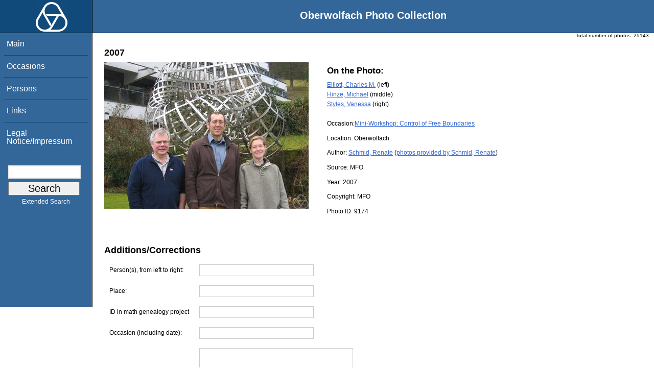

--- FILE ---
content_type: text/html; charset=utf-8
request_url: https://owpdb.mfo.de/detail?suggest=1&photo_id=9174
body_size: 2771
content:
<!DOCTYPE html PUBLIC "-//W3C//DTD XHTML 1.0 Transitional//EN" "http://www.w3.org/TR/xhtml1/DTD/xhtml1-transitional.dtd">
<html xmlns="http://www.w3.org/1999/xhtml">

<head><script type="text/javascript" src="/toscawidgets/resources/tw.dojo/static/1.8.1/min/dojo/dojo.js" djConfig="isDebug: false,     parseOnLoad: true"></script>
<script type="text/javascript" src="/toscawidgets/resources/goldensearch/static/js/focus.js"></script>
    <link href="/css/tripoli/tripoli.simple.css" type="text/css" rel="stylesheet" />
    <!--[if IE]><link rel="stylesheet" type="text/css" href="/css/tripoli/tripoli.simple.ie.css" /><![endif]-->
    <meta name="generator" content="HTML Tidy for Mac OS X (vers 12 April 2005), see www.w3.org" />
    <meta content="text/xhtml; charset=utf-8" http-equiv="content-type" />
    <meta name="keywords" content="photos, Oberwolfach, mathematician, research, mathematics, workshop, history" />
    <link rel="stylesheet" type="text/css" href="/css/owpdb-new.css" />
    <script type="text/javascript" src="/js/piwik.js"></script>
    <title>Details: Charles M. Elliott, Michael Hinze, Vanessa Styles</title>
  </head>
<body><div id="header">
    <div id="logo"><a href="http://www.mfo.de">
      <img id="logo-image" src="/images/ow-logo.gif" alt="OW logo" border="0" style="margin-left:70px; margin-right:auto;" /></a></div>  <h1>
          Oberwolfach Photo Collection
        </h1></div>
        <div class="clear"></div>
        <div class="wrap">
        <div id="menu">
        <ul>
        <li><a class="nav" href="/">Main</a></li><li><a class="nav" href="/list_years_grouped">Occasions</a></li><li><a class="nav" href="/list_persons">Persons</a></li><li><a class="nav" href="/external_links">Links</a></li><li><a class="nav" href="/imprint">Legal Notice/Impressum</a></li>
        </ul><br />
            <form name="searchform" class="search_box" action="/search" method="get">
              <input id="goldensearch" type="text" name="term" value="" />
              <input type="submit" value="   Search   " />
            </form>
            <a class="extended_search_link" href="/extended_search">Extended Search</a>
      </div>
              <div><div id="flash"><script type="text/javascript">//<![CDATA[
if(!window.webflash){webflash=(function(){var j=document;var k=j.cookie;var f=null;var e=false;var g=null;var c=/msie|MSIE/.test(navigator.userAgent);var a=function(m){return j.createTextNode(m.message)};var l=function(n,m){};var b=function(o,m){var n=m;if(typeof(o)=="string"){n=window[o]}else{if(o){n=o}}return n};var h=function(){var p=k.indexOf(f+"=");if(p<0){return null}var o=p+f.length+1;var m=k.indexOf(";",o);if(m==-1){m=k.length}var n=k.substring(o,m);j.cookie=f+"=; expires=Fri, 02-Jan-1970 00:00:00 GMT; path=/";return webflash.lj(unescape(n))};var i=function(){if(e){return}e=true;var p=h();if(p!==null){var m=j.getElementById(g);var n=j.createElement("div");if(p.status){n.setAttribute(c?"className":"class",p.status)}var o=a(p);n.appendChild(o);m.style.display="block";if(p.delay){setTimeout(function(){m.style.display="none"},p.delay)}m.appendChild(n);l(p,m)}};var d=function(){if(!c){var m="DOMContentLoaded";j.addEventListener(m,function(){j.removeEventListener(m,arguments.callee,false);i()},false);window.addEventListener("load",i,false)}else{if(c){var m="onreadystatechange";j.attachEvent(m,function(){j.detachEvent(m,arguments.callee);i()});if(j.documentElement.doScroll&&!frameElement){(function(){if(e){return}try{j.documentElement.doScroll("left")}catch(n){setTimeout(arguments.callee,0);return}i()})()}window.attachEvent("load",i)}}};return function(m){f=m.name||"webflash";g=m.id||"webflash";l=b(m.on_display,l);a=b(m.create_node,a);return{payload:h,render:d}}})();webflash.lj=function(s){var r;eval("r="+s);return r}};webflash({"id": "flash", "name": "webflash"}).render();
//]]></script></div></div>
        <div style="font-size: x-small;text-align: right; padding: 0 10px 0 10px;">
        Total number of photos: <span>25143</span>
        </div>
      <div class="content">
    <h2>2007</h2>
            <img class="detail" src="/photoNormal?id=9174" title="Charles M. Elliott, Michael Hinze, Vanessa Styles" alt="Charles M. Elliott, Michael Hinze, Vanessa Styles" />
                    <h3>On the Photo:</h3>
                    <ul class="onthephoto">
                    <li>
                            <a href="/person_detail?id=7211">Elliott, Charles M.</a><span>  (left)</span>
                    </li><li>
                            <a href="/person_detail?id=7954">Hinze, Michael</a><span>  (middle)</span>
                    </li><li>
                            <a href="/person_detail?id=7955">Styles, Vanessa</a><span>  (right)</span>
                    </li>
                    </ul>
    <p>Occasion:<a href="/show_workshop?id=543">Mini-Workshop: Control of Free Boundaries</a></p>
    <p>Location:
        <span>Oberwolfach</span></p>
    <p>Author:
        <a href="person_detail?id=8288">Schmid, Renate</a> (<a href="/pictures_of_author?id=8288">photos provided by Schmid, Renate</a>)</p>
	<p>Source:
	        <span>MFO</span></p>
    <p>Year: <span>2007</span></p>
    <p>Copyright: <span>MFO</span></p>
    <p>Photo ID: <span>9174</span></p>
    <div id="suggest">
    <br />
    <h2>Additions/Corrections</h2>
    <form action="suggest" method="post">
        <input type="hidden" name="photo_id" value="9174" />
            <table>
        <tr><td>Person(s), from left to right:</td><td><input size="30" type="text" name="name" value="" /></td></tr>
        <tr><td>Place:</td><td><input size="30" type="text" name="place" value="" /></td></tr>
        <tr><td>ID in math genealogy project</td><td><input size="30" type="text" name="genealogy" value="" /></td></tr>
        <tr><td>Occasion (including date):</td><td><input size="30" type="text" name="occasion" value="" /></td></tr>
    <tr><td>Comments:</td><td><textarea rows="10" cols="40" name="comment"></textarea></td></tr>
            </table>
    <p>Please enter your name and email address, too:</p>
    <table>
    <tr><td>Name:</td><td><input size="30" type="text" name="your_name" value="" /></td></tr>
        <tr><td>Email:</td><td><input size="30" type="text" name="your_email" value="" /></td></tr>
    </table>
    <div>
    <div class="kunigunde">
    <input name="sometimes" class="sometimes" value="sometimes" />
    </div><div class="ingrid">
    <input name="perhaps" class="perhaps" value="" />
    </div><div class="krimhield">
    <input name="aname" class="aname" value="" />
    </div><div class="kunigunde">
    <input name="fooname" class="fooname" value="" />
    </div><div class="ingrid">
    <input name="barname" class="barname" value="message" />
    </div><div class="krimhield">
    <input name="search" class="search" value="search" />
    </div><div class="kunigunde">
    <input name="mathematics" class="mathematics" value="comment" />
    </div><div class="ingrid">
    <input name="blup" class="blup" value="email" />
    </div>
    </div>
    <input type="submit" value="Submit" />
    </form>
    </div>
    <div class="invite_suggestions">
           <a href="/detail?photo_id=9174&amp;would_like_to_publish=1#request">Are you interested in using this photo?</a>
       </div>
    <div>
  </div><div>
</div>
        <div id="orms">
    </div>
      </div>
<div class="clear"></div>
</div>
</body>
</html>